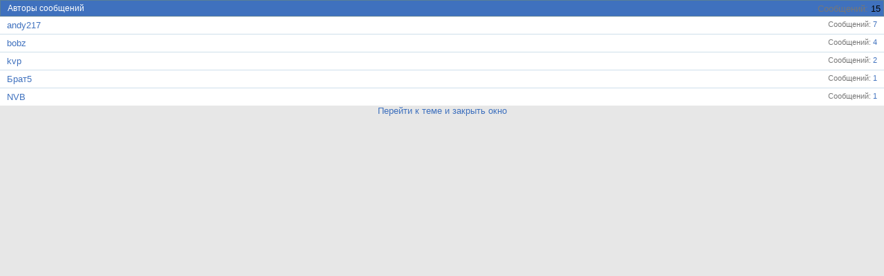

--- FILE ---
content_type: text/html; charset=windows-1251
request_url: http://www.passat-club.ru/forum/misc.php?do=whoposted&t=72703
body_size: 1498
content:
<!DOCTYPE html PUBLIC "-//W3C//DTD XHTML 1.0 Transitional//EN" "http://www.w3.org/TR/xhtml1/DTD/xhtml1-transitional.dtd">
<html xmlns="http://www.w3.org/1999/xhtml" dir="ltr" lang="ru">
<head>
	<meta http-equiv="Content-Type" content="text/html; charset=windows-1251" />
<meta id="e_vb_meta_bburl" name="vb_meta_bburl" content="http://www.passat-club.ru/forum" />
<base href="http://www.passat-club.ru/forum/" /><!--[if IE]></base><![endif]-->
<meta name="generator" content="vBulletin 4.0.3" />


		<meta name="keywords" content="passat, passat-club, паcсат, тюнинг, пассат-клуб, vw, passat b6, passat b5, passat b7, passat cc, volkswagen, volkswagen passat, rns-510, форум" />
		<meta name="description" content="Клуб любителей автомобилей VW Passat  b6, passat b5, passat b7, passat cc, форум" />


<script type="text/javascript" src="clientscript/yui/yuiloader-dom-event/yuiloader-dom-event.js?v=403"></script>
<script type="text/javascript" src="clientscript/yui/connection/connection-min.js?v=403"></script>
<script type="text/javascript">
<!--
	var SESSIONURL = "s=91af735b1dc47df9d448856ca661a0ef&";
	var SECURITYTOKEN = "guest";
	var IMGDIR_MISC = "images/misc";
	var IMGDIR_BUTTON = "images/buttons";
	var vb_disable_ajax = parseInt("0", 10);
	var SIMPLEVERSION = "403";
	var BBURL = "http://www.passat-club.ru/forum";
	var LOGGEDIN = 0 > 0 ? true : false;
// -->
</script>
<script type="text/javascript" src="http://www.passat-club.ru/forum/clientscript/vbulletin-core.js?v=403"></script>





	<link rel="alternate" type="application/rss+xml" title="Passat-Club RSS лента" href="http://www.passat-club.ru/forum/external.php?type=RSS2" />
	



	<link rel="stylesheet" type="text/css" href="css.php?styleid=10&amp;langid=3&amp;d=1514408098&amp;td=ltr&amp;sheet=bbcode.css,editor.css,popupmenu.css,reset-fonts.css,vbulletin.css,vbulletin-chrome.css,vbulletin-formcontrols.css" />

 
	<title> Адаптация G 85 - Авторы сообщений</title>
	<link rel="stylesheet" type="text/css" href="css.php?styleid=10&amp;langid=3&amp;d=1514408098&amp;td=ltr&amp;sheet=popup.css" />
	
</head>

<body onload="self.focus()">

<div class="block" id="whoposted">
	<dl class="stats total">
		<dt>Сообщений</dt>
		<dd>15</dd>
	</dl>
	<h2 class="blockhead">Авторы сообщений</h2>
	<div class="blockbody">
		<ul class="posterlist">
			<li class="blockrow">
	<dl class="stats">
		<dt>Сообщений</dt>
		<dd>
			
				<a href="search.php?s=91af735b1dc47df9d448856ca661a0ef&amp;do=finduser&amp;userid=18323&amp;searchthreadid=72703" onclick="opener.location=('search.php?s=91af735b1dc47df9d448856ca661a0ef&amp;do=finduser&amp;userid=18323&amp;searchthreadid=72703'); self.close();">7</a>
			
		</dd>
	</dl>
	
		<a href="members/18323-andy217?s=91af735b1dc47df9d448856ca661a0ef" target="_blank">andy217</a>
	
</li> <li class="blockrow">
	<dl class="stats">
		<dt>Сообщений</dt>
		<dd>
			
				<a href="search.php?s=91af735b1dc47df9d448856ca661a0ef&amp;do=finduser&amp;userid=12925&amp;searchthreadid=72703" onclick="opener.location=('search.php?s=91af735b1dc47df9d448856ca661a0ef&amp;do=finduser&amp;userid=12925&amp;searchthreadid=72703'); self.close();">4</a>
			
		</dd>
	</dl>
	
		<a href="members/12925-bobz?s=91af735b1dc47df9d448856ca661a0ef" target="_blank">bobz</a>
	
</li> <li class="blockrow">
	<dl class="stats">
		<dt>Сообщений</dt>
		<dd>
			
				<a href="search.php?s=91af735b1dc47df9d448856ca661a0ef&amp;do=finduser&amp;userid=9000&amp;searchthreadid=72703" onclick="opener.location=('search.php?s=91af735b1dc47df9d448856ca661a0ef&amp;do=finduser&amp;userid=9000&amp;searchthreadid=72703'); self.close();">2</a>
			
		</dd>
	</dl>
	
		<a href="members/9000-kvp?s=91af735b1dc47df9d448856ca661a0ef" target="_blank">kvp</a>
	
</li> <li class="blockrow">
	<dl class="stats">
		<dt>Сообщений</dt>
		<dd>
			
				<a href="search.php?s=91af735b1dc47df9d448856ca661a0ef&amp;do=finduser&amp;userid=87760&amp;searchthreadid=72703" onclick="opener.location=('search.php?s=91af735b1dc47df9d448856ca661a0ef&amp;do=finduser&amp;userid=87760&amp;searchthreadid=72703'); self.close();">1</a>
			
		</dd>
	</dl>
	
		<a href="members/87760-Брат5?s=91af735b1dc47df9d448856ca661a0ef" target="_blank">Брат5</a>
	
</li> <li class="blockrow">
	<dl class="stats">
		<dt>Сообщений</dt>
		<dd>
			
				<a href="search.php?s=91af735b1dc47df9d448856ca661a0ef&amp;do=finduser&amp;userid=17212&amp;searchthreadid=72703" onclick="opener.location=('search.php?s=91af735b1dc47df9d448856ca661a0ef&amp;do=finduser&amp;userid=17212&amp;searchthreadid=72703'); self.close();">1</a>
			
		</dd>
	</dl>
	
		<a href="members/17212-NVB?s=91af735b1dc47df9d448856ca661a0ef" target="_blank">NVB</a>
	
</li> 
		</ul>
	</div>
	<div class="blockfoot"><a href="threads/72703-Адаптация-G-85?s=91af735b1dc47df9d448856ca661a0ef" onclick="opener.location=('threads/72703-Адаптация-G-85?s=91af735b1dc47df9d448856ca661a0ef'); self.close();">Перейти к теме и закрыть окно</a></div>
</div>

</body>
</html> 